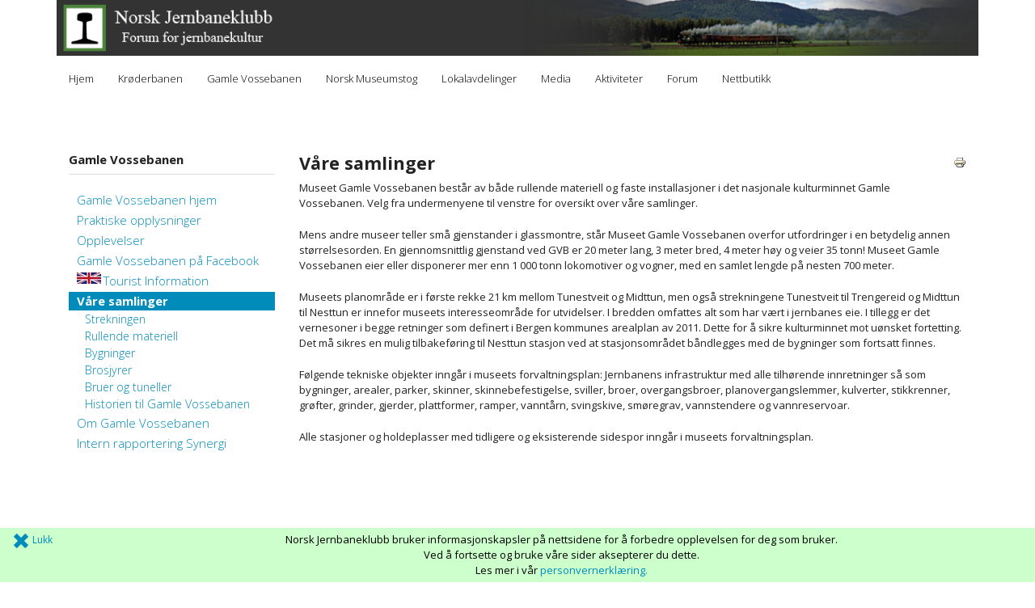

--- FILE ---
content_type: text/html; charset=utf-8
request_url: https://njk.no/samlinger
body_size: 24903
content:
<!DOCTYPE html>
<html lang="nb-no" dir="ltr" >
  <head>
    <meta http-equiv="X-UA-Compatible" content="IE=edge">
    <meta name="viewport" content="width=device-width, initial-scale=1.0, maximum-scale=1.0, user-scalable=no">
    <meta charset="utf-8" />
	<base href="https://njk.no/samlinger" />
	<meta name="keywords" content="jernbane,jernbaneklubb,jernbanekultur,jernbaneentusiast,krøderbanen,kroderbanen,gamle vossebanen,norsk museumstog,damptog,veterantog,frivillig organisasjon,steam train,vintage train,historisk togmateriell" />
	<meta name="och:opengraph" content="true" />
	<meta property="og:type" content="article" />
	<meta property="og:url" content="https://njk.no/samlinger" />
	<meta property="og:title" content="Våre samlinger" />
	<meta property="og:site_name" content="Norsk Jernbaneklubb" />
	<meta property="og:description" content="Våre samlinger Museet Gamle Vossebanen består av både rullende materiell og faste installasjoner i det nasjonale kulturminnet Gamle Vossebanen. Vel..." />
	<meta property="og:updated_time" content="2015-05-30 13:22:26" />
	<meta property="article:modified_time" content="2015-05-30 13:22:26" />
	<meta property="article:published_time" content="2010-10-20 07:09:06" />
	<meta name="description" content="Norsk Jernbaneklubb for alle med jernbaneinteresse. Forum for jernbanekultur." />
	<title>Våre samlinger</title>
	<link href="https://njk.no/samlinger" rel="canonical" />
	<link href="/templates/horme_3_pro/favicon.ico" rel="shortcut icon" type="image/vnd.microsoft.icon" />
	<link href="https://njk.no/component/search/?Itemid=59&amp;format=opensearch" rel="search" title="Søk Norsk Jernbaneklubb" type="application/opensearchdescription+xml" />
	<link href="/media/plg_system_jcepro/site/css/content.min.css?86aa0286b6232c4a5b58f892ce080277" rel="stylesheet" />
	<link href="/media/com_icagenda/icicons/style.css?39377eaa0a3da5fe6f77495e5f1447ba" rel="stylesheet" />
	<link href="/media/plg_system_jcemediabox/css/jcemediabox.min.css?7d30aa8b30a57b85d658fcd54426884a" rel="stylesheet" />
	<link href="/templates/horme_3_pro/css/default.bootstrap.min.css" rel="stylesheet" />
	<link href="/templates/horme_3_pro/css/template.css" rel="stylesheet" />
	<link href="/templates/horme_3_pro/css/default.css" rel="stylesheet" />
	<link href="//fonts.googleapis.com/css?family=Open Sans:300,400,700&amp;subset=latin,greek,cyrillic" rel="stylesheet" />
	<style>
#fds-main > .container{
        background-color:#ffffff;
        padding-top: 15px;
        max-width: 1140px;
      }
    
    .navbar-default,
    .navbar-default .dropdown-menu,
    .flyout-menu,
    .navbar-inverse .dropdown-menu,
    #offcanvas .flyout-menu,
    .off-canvas-wrapper {
      background-color:#ffffff;
    }
  
    .navbar .nav > li:hover,
    .navbar .nav > li.active > a,
    .navbar .nav > li.active > span,
    .navbar-default .navbar-nav > li > a:hover,
    .navbar-default .navbar-nav > li > a:focus,
    .navbar-default .navbar-nav > .active > a,
    .navbar-default .navbar-nav > .active > a:hover,
    .navbar-default .navbar-nav > .active > a:focus,
    .navbar-default .dropdown-menu > li > a:hover,
    .navbar-default .dropdown-menu > .active > a,
    .navbar-default .dropdown-menu > .active > a:hover,
    .navbar-default .dropdown-menu > li > span:hover,
    .navbar-default .dropdown-menu > .active > span,
    .navbar-default .dropdown-menu > .active > span:hover,
    .flyout-menu > li > span:hover,
    .flyout-menu > .active > span,
    .flyout-menu > .active > span:hover,
    .flyout-menu > li > a:hover,
    .flyout-menu > li > a:focus,
    .flyout-menu > li > span:hover,
    .flyout-menu > li > span:focus,
    .navbar-inverse .navbar-nav > .active > a,
    .navbar-inverse .navbar-nav > .active > a:hover,
    .navbar-inverse .navbar-nav > .active > a:focus,
    .navbar-inverse .navbar-nav > li > a:hover,
    .navbar-inverse .navbar-nav > li > a:focus,
    #offcanvas .navbar-nav > li > span:hover,
    #offcanvas .dropdown-menu span:hover,
    .navbar-inverse .dropdown-menu > li > a:hover,
    .navbar-inverse .dropdown-menu > .active > a,
    .navbar-inverse .dropdown-menu > .active > a:hover,
    .mega + ul .flyout-menu > li > span:hover,
    .mega + ul .flyout-menu > .active > span,
    .mega + ul .flyout-menu > .active > span:hover,
    .mega + ul .flyout-menu > li > a:hover,
    .mega + ul .flyout-menu > .active > a,
    .mega + ul .flyout-menu > .active > a:hover {
    	background-color:#ffffff;
      border-color:#ffffff;
    }
    .mega + ul > li > a, .mega + ul > li > span {
    	border-bottom: 1px solid #ffffff;
    }
  
    .navbar-default .navbar-nav a,
    .navbar-default .navbar-nav span,
    .navbar-nav .dropdown-menu > li.parent::after,
    .flyout-menu > li.parent::after,
    #offcanvas a,
    #offcanvas span,
    #offcanvas-toggle{
      color:#000000 !important;
    }
  
    footer {
    	background-color:#ffffff;
    }
    footer .container {
      border-top: none;
    }
  
    footer {
    	color:#000000;
    }
  
    .btn-default {
    	background-color:#176ceb;
      border-color:#176ceb;
    }
  
    .btn-default:hover, .btn-default:focus {
    	background-color:#3456e0;
      border-color:#3456e0;
    }
  
    .btn-default,
    .btn-default:hover {
    	color:#ffffff;
    }
  
    .btn-primary {
    	background-color:#61b326;
      border-color:#61b326;
    }
  
    .btn-primary:hover, .btn-primary:active:hover, .btn-primary:active:focus, .btn-primary:focus {
    	background-color:#379922;
      border-color:#379922;
    }
  
    .btn-primary,
    .btn-primary:hover {
    	color:#ffffff;
    }
  
	</style>
	<script type="application/json" class="joomla-script-options new">{"csrf.token":"addba29ea350ac4a25be8d6501be5ee9","system.paths":{"root":"","base":""}}</script>
	<script src="/media/jui/js/jquery.min.js?39377eaa0a3da5fe6f77495e5f1447ba"></script>
	<script src="/media/jui/js/jquery-noconflict.js?39377eaa0a3da5fe6f77495e5f1447ba"></script>
	<script src="/media/jui/js/jquery-migrate.min.js?39377eaa0a3da5fe6f77495e5f1447ba"></script>
	<script src="/templates/horme_3_pro/js/jui/bootstrap.min.js?39377eaa0a3da5fe6f77495e5f1447ba"></script>
	<script src="/media/system/js/core.js?39377eaa0a3da5fe6f77495e5f1447ba"></script>
	<script src="/media/plg_system_jcemediabox/js/jcemediabox.min.js?7d30aa8b30a57b85d658fcd54426884a"></script>
	<script>
jQuery(document).ready(function(){WfMediabox.init({"base":"\/","theme":"standard","width":"","height":"","lightbox":0,"shadowbox":0,"icons":1,"overlay":1,"overlay_opacity":0.8,"overlay_color":"#000000","transition_speed":500,"close":2,"labels":{"close":"N\u00e6r","next":"Neste","previous":"Forrige","cancel":"Avbryt","numbers":"{{numbers}}","numbers_count":"{{current}} av {{total}}","download":"Download"},"swipe":true,"expand_on_click":true});});
	</script>
	<!-- Google tag (gtag.js) -->
<script async src="https://www.googletagmanager.com/gtag/js?id=G-DWD5Y2S0RR"></script>
<script>
  window.dataLayer = window.dataLayer || [];
  function gtag(){dataLayer.push(arguments);}
  gtag('js', new Date());

  gtag('config', 'G-DWD5Y2S0RR');
</script>

        <!-- Headings Fonts -->
    <style type="text/css">
      h1, .h1, h2, .h2, h3, .h3, h4, h5, h6, .site-title, .product-price, .PricesalesPrice, legend, .navbar-nav a, .navbar-nav span{
        font-family: 'Open Sans', san-serif;
      }
    </style>
            <!-- Body Fonts -->
    <style type="text/css">
      body{
        font-family: 'Open Sans', san-serif;
      }
    </style>
                <link href="/templates/horme_3_pro/css/custom.css" rel="stylesheet" />
        <!-- HTML5 Shim and Respond.js IE8 support of HTML5 elements and media queries -->
    <!--[if lt IE 9]>
      <script src="https://oss.maxcdn.com/libs/html5shiv/3.7.0/html5shiv.js"></script>
      <script src="https://oss.maxcdn.com/libs/respond.js/1.4.2/respond.min.js"></script>
    <![endif]-->
      </head>
  <body id="body" class=" nothome com_content fds_article default">
    <div id="frame" class="">
      <!--[if lte IE 8]>
        <h1 class="ie7">Norsk Jernbaneklubb</h1>
        <p class="browsehappy">You are using an <strong>outdated</strong> browser.<br> Please <a href="http://browsehappy.com/">upgrade your browser</a> to improve your experience.</p>
        <style type="text/css">
          .container, .container-fluid {display: none;}
        </style>
      <![endif]-->
            <!-- Toolbar Section -->
                  
            <!-- Header Section -->
      <header id="fds-header">
        <div class="container ">
          <div class="row">

            <div class="col-sm-12 fds-logo text-center" data-mh="header">
              <a href="https://njk.no/">
                <img src="https://njk.no/images/toppbanner.png" alt="Norsk Jernbaneklubb" >              </a>
            </div>

            <div class="col-sm-6 search" data-mh="header">
                          </div>

            
          </div>
        </div>
      </header>
      
      <!-- Main menu -->
            <nav class="navbar navbar-default sticky">
        <div class="container">
          <!-- Brand and toggle get grouped for better mobile display -->
          <div class="navbar-header pull-right">
            <button type="button" class="navbar-toggle" id="offcanvas-toggle" title="Meny">
              <b>Meny</b>
              <span class="sr-only">Toggle navigation</span>
              <span class="glyphicon glyphicon-menu-hamburger"></span>
            </button>
          </div>

          <!-- Collect the nav links, forms, and other content for toggling -->
          <div class="visible-md visible-lg" id="fds-navbar">
            <ul class="nav navbar-nav">
<li class="item-595"><a href="/" >Hjem</a></li><li class="item-2"><a href="https://njk.no/kroderbanen" >Krøderbanen</a></li><li class="item-3"><a href="/gamle-vossebanen" >Gamle Vossebanen</a></li><li class="item-4"><a href="/norsk-museumstog" >Norsk Museumstog</a></li><li class="item-5"><a href="/lokalavdelinger" >Lokalavdelinger</a></li><li class="item-1176"><a href="/media-avdelingen" >Media</a></li><li class="item-6"><a href="/aktiviteter" >Aktiviteter</a></li><li class="item-54"><a href="/forumet" >Forum</a></li><li class="item-301"><a href="https://njksalg.no/" target="_blank" rel="noopener noreferrer">Nettbutikk</a></li></ul>
          </div><!-- /.navbar-collapse -->
        </div><!-- /.container-fluid -->
      </nav>
              
      <div class="container collapse-menu margin-top-15">
  <div class="row">
    <div class="col-md-12">
      <div class="form-group text-center">
        <button id="collapse-menu-btn" class="btn btn-success" data-toggle="collapse" data-target="#top-menus"><span class="collapse-menu-close">Vis undermeny</span><span class="collapse-menu-close hidden">Skjul undermeny</span></button>
      </div>
      <div id="top-menus" class="collapse">
        <ul class="accordion nav nav-pills nav-stacked">
<li class="item-40"><a href="/gvb-hjem" >Gamle Vossebanen hjem</a></li><li class="item-1219 parent"><a href="/praktiske-opplysninger-gvb" >Praktiske opplysninger</a></li><li class="item-1223 parent"><a href="/opplevelser" >Opplevelser</a></li><li class="item-2540"><a href="https://www.facebook.com/MuseetGamleVossebanen/" target="_blank" rel="noopener noreferrer">Gamle Vossebanen på Facebook</a></li><li class="item-91 parent"><a href="/tourist-information" ><img src="/images/stories/Gvb/uk-flag.jpg" alt="Tourist Information" /><span class="image-title">Tourist Information</span></a></li><li class="item-59 current active deeper parent"><a href="/samlinger" >Våre samlinger</a><ul class="ddm nav small"><li class="item-63"><a href="/samlinger/strekningen" >Strekningen</a></li><li class="item-60"><a href="/samlinger/rullende-materiell" >Rullende materiell</a></li><li class="item-61 parent"><a href="/samlinger/bygninger" >Bygninger</a></li><li class="item-3841"><a href="/samlinger/brosjyrer" >Brosjyrer</a></li><li class="item-62"><a href="/samlinger/bruer-og-tuneller" >Bruer og tuneller</a></li><li class="item-1241"><a href="/samlinger/historikk" >Historien til Gamle Vossebanen</a></li></ul></li><li class="item-53 parent"><a href="/om-gamle-vossebanen" >Om Gamle Vossebanen</a></li><li class="item-278"><a href="/gvbsynergi" >Intern rapportering Synergi</a></li></ul><hr/>      </div>
    </div>
  </div>
  <style>
    .collapse-menu .accordion {
     /* text-align: center; */
    }
    .visible-992 {
      display: none;
    }

    .collapse-menu .nav > li > a {
      padding: 5px 10px;
    }

    @media (min-width: 992px) {
      .collapse-menu {
        display: none;
      }
      .visible-992 {
        display: block;
      }
    }
  </style>
  <script>
  jQuery('#collapse-menu-btn').click(function(){
    jQuery(this).find('span').toggleClass('hidden');
  });
  if (jQuery('#top-menus').children().length == 0) {
    jQuery('#top-menus').siblings('div').hide();
  }
  </script>
</div>
                  
                    
      <!-- Slider Section -->
                  
      <!-- Top-a Section -->
                  
      <!-- Top-b Section -->
                  
                  
      <!-- Component & Sidebars Section -->
      <div id="fds-main" class="margin-top">
        <div class="container">
          <div class="row">

            <div class="main-wrapper
						col-md-9 col-md-push-3">

                                          
              <main class="row">
                <div class="col-md-12">
                  <div id="system-message-container">
	</div>

                  <div class="item-page" itemscope itemtype="https://schema.org/Article">
	<meta itemprop="inLanguage" content="nb-NO" />

	
    
	
	
						        	<ul class="actions pull-right list-unstyled">
        		        		<li class="print-icon">
        			<a href="/samlinger?tmpl=component&amp;print=1" title="Skriv ut artikkel < Samlinger >" onclick="window.open(this.href,'win2','status=no,toolbar=no,scrollbars=yes,titlebar=no,menubar=no,resizable=yes,width=640,height=480,directories=no,location=no'); return false;" rel="nofollow">					<img src="/media/system/images/printButton.png" alt="Utskrift" />	</a>        		</li>
        		        		        		        	</ul>
			  	
	
    
			
	
    	
    	
    	
    	<div itemprop="articleBody">
    		<h1><strong>Våre samlinger</strong></h1>
<p>Museet Gamle Vossebanen består av både rullende materiell og faste installasjoner i det nasjonale kulturminnet Gamle Vossebanen.&nbsp;Velg fra undermenyene til venstre for oversikt over våre samlinger.</p>
<p>Mens andre museer teller små gjenstander i glassmontre, står Museet Gamle Vossebanen overfor utfordringer i en betydelig annen størrelsesorden. En gjennomsnittlig gjenstand ved GVB er 20 meter lang, 3 meter bred, 4 meter høy og veier 35 tonn! Museet Gamle Vossebanen eier eller disponerer mer enn 1 000 tonn lokomotiver og vogner, med en samlet lengde på nesten 700 meter.</p>
<p>Museets planområde er i første rekke 21 km mellom Tunestveit og Midttun, men også strekningene Tunestveit til Trengereid og Midttun til Nesttun er innefor museets interesseområde for utvidelser. I bredden omfattes alt som har vært i jernbanes eie. I tillegg er det vernesoner i begge retninger som definert i Bergen kommunes arealplan av 2011. Dette for å sikre kulturminnet mot uønsket fortetting. Det må sikres en mulig tilbakeføring til Nesttun stasjon ved at stasjonsområdet båndlegges med de bygninger som fortsatt finnes.</p>
<p>Følgende tekniske objekter inngår i museets forvaltningsplan: Jernbanens infrastruktur med alle tilhørende innretninger så som bygninger, arealer, parker, skinner, skinnebefestigelse, sviller, broer, overgangsbroer, planovergangslemmer, kulverter, stikkrenner, grøfter, grinder, gjerder, plattformer, ramper, vanntårn, svingskive, smøregrav, vannstendere og vannreservoar.</p>
<p>Alle stasjoner og holdeplasser med tidligere og eksisterende sidespor inngår i museets forvaltningsplan.</p>     	</div>

    	
    	
    	
	
	
	</div>
                </div>
              </main>

                                          
            </div> <!-- Main wrapper end -->

		                                <aside class="col-md-3 sidebar-a
						col-md-pull-9">
              		<div class="moduletable visible-992">
          <div class="border">
					<h3>Gamle Vossebanen</h3>
					<ul class="accordion nav nav-pills nav-stacked">
<li class="item-40"><a href="/gvb-hjem" >Gamle Vossebanen hjem</a></li><li class="item-1219 parent"><a href="/praktiske-opplysninger-gvb" >Praktiske opplysninger</a></li><li class="item-1223 parent"><a href="/opplevelser" >Opplevelser</a></li><li class="item-2540"><a href="https://www.facebook.com/MuseetGamleVossebanen/" target="_blank" rel="noopener noreferrer">Gamle Vossebanen på Facebook</a></li><li class="item-91 parent"><a href="/tourist-information" ><img src="/images/stories/Gvb/uk-flag.jpg" alt="Tourist Information" /><span class="image-title">Tourist Information</span></a></li><li class="item-59 current active deeper parent"><a href="/samlinger" >Våre samlinger</a><ul class="ddm nav small"><li class="item-63"><a href="/samlinger/strekningen" >Strekningen</a></li><li class="item-60"><a href="/samlinger/rullende-materiell" >Rullende materiell</a></li><li class="item-61 parent"><a href="/samlinger/bygninger" >Bygninger</a></li><li class="item-3841"><a href="/samlinger/brosjyrer" >Brosjyrer</a></li><li class="item-62"><a href="/samlinger/bruer-og-tuneller" >Bruer og tuneller</a></li><li class="item-1241"><a href="/samlinger/historikk" >Historien til Gamle Vossebanen</a></li></ul></li><li class="item-53 parent"><a href="/om-gamle-vossebanen" >Om Gamle Vossebanen</a></li><li class="item-278"><a href="/gvbsynergi" >Intern rapportering Synergi</a></li></ul>          </div>
		</div>
			<div class="moduletable ">
          <div class="border">
					

<div class="custom"  >
	<h3><a href="https://www.facebook.com/MuseetGamleVossebanen/" target="_blank" rel="noopener" dir="ltr">Gamle Vossebanen på Facebook</a></h3>
<h3><a href="https://www.facebook.com/MuseetGamleVossebanen/" target="_blank" rel="noopener" dir="ltr"><img src="/images/stories/facebook-logo.jpg" alt="Facebook-logo.jpg" width="126" height="126" /></a></h3></div>
          </div>
		</div>
	
            </aside>
            						
			                  						
          </div> <!-- Row end -->
        </div> <!-- Container end -->
      </div> <!-- Component & Sidebars Section End -->

      <!-- Bootom-a Section -->
                  
      <!-- Bootom-b Section -->
                  
                  
      <!-- Footer Section -->
                  <footer id="fds-footer" >
        <div class="container ">
          <div class="row">
            		<div class="col-md-6 moduletable " data-mh="footer">
          <div class="border">
					<div class="search">
	<form action="/samlinger" method="post" >
		    <label for="mod-search-searchword" class="element-invisible">søk …</label>     <div class="input-group">
     <input name="searchword" id="mod-search-searchword" maxlength="200"  class="inputbox search-query form-control" type="search" size="20" placeholder="søk …" /> <span class="input-group-btn"><button class="button btn btn-primary" onclick="this.form.searchword.focus();"><span class="glyphicon glyphicon-search"></span></button></span>    </div>
		<input type="hidden" name="task" value="search" />
		<input type="hidden" name="option" value="com_search" />
		<input type="hidden" name="Itemid" value="59" />
	</form>
</div>
          </div>
        </div>
	
 		<div class="col-md-6 moduletable " data-mh="footer">
          <div class="border">
					<div class="footer1">Kopirett &#169; 2026 Norsk Jernbaneklubb. Alle rettigheter reservert.</div>
<div class="footer2"><a href="https://www.joomla.org">Joomla!</a> er fri programvare utgitt under <a href="https://www.gnu.org/licenses/gpl-2.0.html">GNU General Public License.</a></div>
          </div>
        </div>
	
 
          </div>
        </div>
      </footer>
            
      
            <!-- EU cookie law -->
            <script src="/templates/horme_3_pro/js/jquery.cookie.js" defer="defer"></script>
            <script>
        jQuery(window).load(function(){
          var $cookie = jQuery.cookie('law');
          if (typeof $cookie === 'undefined'){
            jQuery('#cookie-law').fadeIn('slow');
            jQuery('#cookie-x').click(function(e){
              jQuery('#cookie-law').fadeOut('slow');
              jQuery.cookie('law', '1', { expires: 365, path: '/' });
              e.preventDefault();
            });
          }
        });
      </script>
      <div id="cookie-law" class="text-center container-fluid">
        <div class="row">
          <div class="col-md-1 text-center" data-mh="cookie">
            <a id="cookie-x" href="#">
              <span class="glyphicon glyphicon-remove"></span> Lukk            </a>
          </div>
          <div class="col-md-11" data-mh="cookie">
            

<div class="custom"  >
	<p>Norsk Jernbaneklubb bruker informasjonskapsler på nettsidene for å forbedre opplevelsen for deg som bruker.</p>
<p>Ved å fortsette og bruke våre sider aksepterer du dette.</p>
<p>Les mer i vår <a href="/om-njk/njks-personvernerklaering">personvernerklæring.</a></p></div>

          </div>
        </div>
      </div>
      
      

      <!-- To Top Anchor -->
      <a id="totop-scroller" class="btn btn-default" href="#page">
        <span class="glyphicon glyphicon-arrow-up"></span>
      </a>

    <!-- Offcanvas -->
    <div id="offcanvas" class="navbar-inverse hidden-lg">
      <span class="glyphicon glyphicon-remove"></span>
      <div class="off-canvas-wrapper">
        <ul class="nav navbar-nav">
<li class="item-595"><a href="/" >Hjem</a></li><li class="item-2"><a href="https://njk.no/kroderbanen" >Krøderbanen</a></li><li class="item-3"><a href="/gamle-vossebanen" >Gamle Vossebanen</a></li><li class="item-4"><a href="/norsk-museumstog" >Norsk Museumstog</a></li><li class="item-5"><a href="/lokalavdelinger" >Lokalavdelinger</a></li><li class="item-1176"><a href="/media-avdelingen" >Media</a></li><li class="item-6"><a href="/aktiviteter" >Aktiviteter</a></li><li class="item-54"><a href="/forumet" >Forum</a></li><li class="item-301"><a href="https://njksalg.no/" target="_blank" rel="noopener noreferrer">Nettbutikk</a></li></ul>
      </div>
    </div>
    <script>
      //jQuery('#offcanvas').find('ul.nav').children('li.parent').children('a,span').prepend('<button class="btn btn-link btn-xs open-submenu"><span class="glyphicon glyphicon-plus"></span></button>');
      jQuery('#offcanvas').find('li.parent').children('a,span').prepend('<button class="btn btn-link btn-xs open-submenu"><span class="glyphicon glyphicon-plus"></span></button>');
      jQuery('button.open-submenu').click(function(e){
        // This button
        var button = jQuery(this);
        // Get all open buttons
        var buttons = button.parents('li').siblings('li').find('button.open-submenu');
        e.preventDefault();
        // Replace plus icon with minus icon for open buttons
        buttons.children('span').removeClass('glyphicon-minus').addClass('glyphicon-plus');
        // Replace minus icon with plus icon for clicked button
        button.children('span').toggleClass('glyphicon-plus glyphicon-minus');
        // Toggle menu state
        button.parent().siblings('ul').slideToggle();
        // Close all other menus
        button.parents('li').siblings('li.parent').find('ul').slideUp();
      });
      jQuery('nav #offcanvas-toggle').click(function(){
        jQuery('body').addClass('noscroll').animate({right: '-280px'}, 400, "linear");
        jQuery('#offcanvas').fadeIn()
        .find('span.glyphicon-remove').show('slow')
        .end()
        .find('div.off-canvas-wrapper').animate({left: '0'}, 400, "linear");
      });

      jQuery('#offcanvas').click(function(){
        jQuery('#offcanvas > span').hide();
        jQuery('div.off-canvas-wrapper').animate({left: '-280px'}, 400, "linear");
        jQuery('body').removeClass('noscroll').animate({right: '0'}, 400, "linear");
        jQuery(this).fadeOut(600);
      });

      jQuery('#offcanvas ul.navbar-nav').click(function(e){
        e.stopPropagation();
      });
    </script>

    <!-- Javascript -->
    <script src="/templates/horme_3_pro/js/jquery.matchHeight-min.js" defer="defer"></script>
    <script src="/templates/horme_3_pro/js/template.js" defer="defer"></script>
    </div>
  </body>
</html>

--- FILE ---
content_type: text/css
request_url: https://njk.no/templates/horme_3_pro/css/template.css
body_size: 17674
content:
html{
  height:100%;
  font-size: 100%;
}

body{
  min-height:100%;
  position: relative;
}

#frame.frame{
  max-width: 1170px;
  margin: 0 auto;
  background-color: #fff;
}

h1 , .h1{
  font-size: 250%;
}

h2 , .h2{
  font-size: 200%;
}

h3 , .h3{
  font-size: 180%;
}

h4 , .h4{
  font-size: 150%;
}

h5 , .h5{
  font-size: 120%;
}

h6 , .h6{
  font-size: 100%;
}

body.tmpl {
  padding-top: 0;
}

header {
  margin: 30px 0;
}

footer {
  margin: 30px 0 0;
}

.toolbar {
  font-size: 75%;
  padding: 5px 0;
}

nav {
  margin: 30px 0 0 0;
}

.navbar {
  margin-bottom: 0;
}

main{
  display:block;
  padding-bottom: 30px;
}

footer, .breadcrumb{
  font-size: 87.5%;
}

img{
  max-width: 100%;
  height: auto;
}

p{
  margin-bottom: 20px;
  line-height: 1.8;
}

fieldset{
  margin-bottom: 15px;
}

label{
  font-size: 85%;
}

.container{
  position: relative;
}

.ie7{
  text-align:center;
  margin-top:100px;
  font-size:46px;
}

.browsehappy{
  text-align:center;
  font-size:36px;
  background-color:#FFF;
  margin-top:100px;
}

.table-responsive {
  padding-top: 15px;
}

/* Logo */
.fds-logo a{
  vertical-align: middle;  
}

.fds-logo a:hover{
  text-decoration: none;
}

.fds-logo .site-title{
  font-size: 160%;
}

/* Helper Classes */
.margin-top{
  margin-top: 30px;
}

.margin-top-15{
  margin-top: 15px;
}

.bold{
  font-weight: bold !important;
}

.block{
  display: block !important;
}

.inline {
  display: inline-block !important;
}

.valign {
  position: relative;
  top: 50%;
  transform: translateY(-50%);
}

.align-middle{
  vertical-align: middle;
}

.noscroll{
  overflow: hidden;
}

/* Form elements */
input[type="search"], input[type="text"], input[type="password"], input[type="email"], select, textarea {
  display: block;
  width: 100%;
  height: 39px;
  padding: 8px 12px;
  font-size: 15px;
  line-height: 1.4;
  color: #6f6f6f;
  background-color: #ffffff;
  background-image: none;
  border: 1px solid #cccccc;
  border-radius: 0;
  -webkit-box-shadow: inset 0 1px 1px rgba(0,0,0,0.075);
  box-shadow: inset 0 1px 1px rgba(0,0,0,0.075);
  -webkit-transition: border-color ease-in-out .15s,-webkit-box-shadow ease-in-out .15s;
  -o-transition: border-color ease-in-out .15s,box-shadow ease-in-out .15s;
  transition: border-color ease-in-out .15s,box-shadow ease-in-out .15s;
}

/* Custom filter PRO */
.cf_flt_wrapper .form-horizontal{
  display: flex;
  align-items: center;
}

/* Cookie law */
#cookie-law {
  background-color: #333;
  font-size: 80%;
  color: #FFF;
  position: fixed;
  bottom: 0;
  left: 0;
  right: 0;
  display:none;
  z-index: 100;
  padding: 5px 0;
}

#cookie-law a:hover{
  text-decoration: none;
}

#cookie-law p{
  margin-bottom: 0;
}

#cookie-x .glyphicon{
  vertical-align: middle;
  font-size: 180%;
}

/* Modules */
.moduletable ul{
  list-style: none;
  padding-left: 0;
  margin-left: 0;
}

.plain .border{
	padding: 0;
}

.box .border{
  border: 1px solid #DDD;
}

.color .border{
  background-color: #F5F5F5;
}

.border {
  word-wrap: break-word;
  position: relative;
  padding: 20px;
}

#fds-toolbar .border{
  padding: 5px 0;
}

.border > h3 {
  border-bottom: 1px solid #ddd;
  margin-bottom: 20px;
  margin-top: 0;
  padding-bottom: 10px;
}

.top-a > div:nth-child(5n+5),
.top-b > div:nth-child(5n+5),
.top-c > div:nth-child(5n+5),
.bottom-a > div:nth-child(5n+5),
.bottom-b > div:nth-child(5n+5),
.bottom-c > div:nth-child(5n+5){
  clear: left;
}

aside .moduletable, .innerbottom .moduletable, .innertop .moduletable {
  margin-bottom: 30px;
}

aside .moduletable:last-child, .innerbottom .moduletable:last-child {
  margin-bottom: 0;
}

.innerbottom {
  margin-top: 30px;
}

/* Bootstrap resets */
.hero-unit{
  border-radius: 0 !important;
}

.page-header {
  margin: 20px 0;
}

/*.well {
  border-radius: 0;
  box-shadow: none;
  background-color: #F5F5F5;
  border-color: #DDD;
}*/

.tab-content {
  padding: 0 10px;
  margin-bottom: 30px;
}

.carousel, .carousel p{
  margin-bottom: 0;
}

.carousel-control{
  width: 10%;
}

.carousel-control:hover, .carousel-control:focus {
  color: #333;
  opacity: 0.9;
  text-decoration: none;
}

.carousel-indicators > li{
  margin-left: 5px;
  margin-right: 5px;
}

.label, .badge{
  font-weight: normal;
}

.form-control{
  box-shadow: none;
}

.thumbnail{
  border-radius: 0;
}

.dropdown-menu{
  margin-top: 5px;
}

.dl-horizontal dt{
  width: 50%;
}

.dl-horizontal dd{
  width: 50%;
  float: left;
  margin-left: 0;
  padding-left: 10px;
}

.jumbotron {
  background-color: #f5f5f5;
}

/* Mobile menu */

h3.mbmenu{
  display: inline-block;
  margin: 0;
}

.navbar-inner > i {
  margin-top: 5px;
  margin-left: 10px;
}

/* Menu */

nav .container{
  margin-top: 0;
}

.navbar .nav{
  margin:0;
}

.navbar .nav > li{
  position:relative;
}

.navbar .nav > li.parent > a:after,
.navbar .nav > li.parent > span:after {
  content: "\e259";
  font-family: 'Glyphicons Halflings';
  margin-left:5px;
  line-height: 1em;
  font-size: 70%;
}

.navbar .nav > li >a,
.navbar .nav > li > span{
  float:none;
  font-size: 100%;
  line-height: inherit;
  padding: 15px;
}

/*.navbar .nav>li:hover{
  background-color: #DDD;
}*/

.navbar .nav>li>a,
.navbar .nav>li>span{
  display:block;
  line-height: 24px;
}

/*.navbar .nav>li.active>a,
.navbar .nav>li.active>span {
  background-color: #DDD;
}*/

.navbar-inner{
  border: none;
  background-image: none;
  background-color: transparent;
  box-shadow: none;
  border-radius: 0;
  padding: 0;
  position: static;
}

.navbar li.parent:hover .dropdown-menu {
  display: block;
}

/*.dropdown-menu > li > a:hover,
.dropdown-menu > li > a:focus,
.dropdown-submenu:hover > a,
.dropdown-submenu:focus > a,
.dropdown-menu > li > span:hover,
.dropdown-menu > li > span:focus,
.dropdown-submenu:hover > span,
.dropdown-submenu:focus > span {
  background-color: #f5f5f5;
  background-image: none;
  filter: none;
}*/


/*.dropdown-menu > .active > a,
.dropdown-menu > .active > a:hover,
.dropdown-menu > .active > a:focus,
.dropdown-menu > .active > span,
.dropdown-menu > .active > span:hover,
.dropdown-menu > .active > span:focus,
.flyout-menu > li.active > a,
.flyout-menu > li.active > span {
  background-color: #0081c2;
  background-image: none;
  color: #fff;
  text-decoration: none;
  filter: none;
}*/

nav .dropdown-menu > li,
.flyout-menu > li {
  position: relative;
}

nav .dropdown-menu > li.parent:after,
.flyout-menu > li.parent:after {
  content: "\e258";
  font-family: 'Glyphicons Halflings';
  position: absolute;
  right: 7px;
  top: 12px;
  font-size: 70%;
}

nav .dropdown-menu,
nav .flyout-menu {
  min-width: 220px;
  border-radius: 0;
  margin: 0;
  box-shadow: 0 6px 12px rgba(0,0,0,0.5);
}

nav .dropdown-menu > li:hover > .flyout-menu,
.flyout-menu > li:hover > .flyout-menu {
  display: block;
}

nav .dropdown-menu > li a,
nav .dropdown-menu > li span,
.flyout-menu > li a,
.flyout-menu > li span:not(.glyphicon) {
  padding: 10px 20px;
  display: block;
}

.flyout-menu {
  background-clip: padding-box;
  background-color: #fff;
  border: 1px solid rgba(0, 0, 0, 0.15);
  border-radius: 0;
  box-shadow: 0 6px 12px rgba(0, 0, 0, 0.176);
  float: left;
  font-size: 90%;
  left: 0;
  list-style: none outside none;
  margin: 0;
  min-width: 220px;
  padding: 5px 0;
  position: absolute;
  top: 0;
  left: 100%;
  z-index: 1000;
  display: none;
}

.flyout-menu > li > a {
  color: #333;
}

.flyout-menu .flyout-menu > li > a, .flyout-menu .flyout-menu > li > span{
  padding-left: 35px
}

.flyout-menu > li > a:hover,
.flyout-menu > li > a:focus,
.flyout-menu > li > span:hover,
.flyout-menu > li > span:focus {
  background-color: #0081c2;
  background-image: none;
  color: #FFF;
  text-decoration: none;
}

.nav > li > a > img {
  vertical-align: top;
  margin-right: 3px;
}

span.image-title {
  padding: 0 !important;
}

.separator > img,
.flyout-menu img {
  float: left;
  margin-right: 3px;
}

/* System messages */

.alert-notice {
  color: #8a6d3b;
  background-color: #fcf8e3;
  border-color: #faebcc;
}

.alert-error {
  color: #a94442;
  background-color: #f2dede;
  border-color: #ebccd1;
}

.alert-message{
  color: #31708f;
  background-color: #d9edf7;
  border-color: #bce8f1;
}

#system-message p {
  font-size: 85%;
  margin-bottom: 10px;
}


/* To top*/
#totop-scroller{
  position: fixed;
  right: 10px;
  bottom: 30px;
  font-size: 190%;
	display: none;
	z-index: 2;
}

#totop-scroller:hover, #totop-scroller:focus{
  text-decoration: none;
}

/* Tooltips */
div.tooltip {
	background-color: transparent !important ;
	border: none !important;
}

.tip-wrap {
  padding: 8px;
  color: #ffffff;
  text-align: center;
  text-decoration: none;
  background-color: #000000;
  -webkit-border-radius: 4px;
  -moz-border-radius: 4px;
  border-radius: 4px;
  font-size: 80%;
  z-index: 100;
}

/* Base Styling */
.invalid{
  border-color: red !important;
}

/*#fds-toolbar, .navbar-default, footer{
  background-color: #F5F5F5;
  border-radius: 0;
  border-top: 1px solid #DDD;
  border-bottom: 1px solid #DDD;
}*/

/* Joomla */

.hidden-print {
  position: absolute;
  right: 10px;
  top: 0;
}

/* User */
.login-description, .logout-description {
margin-bottom: 15px;
}

#jform_params_helpsite{
  margin-bottom: 15px;
}


/* Articles */
dl.article-info {
  font-size: 80%;
}

.article-info-term{
  display: none;
}

.article-info dd {
  display: inline-block;
  margin-right: 5px;
}

.element-invisible{
  display: none !important;
}

.item-page .content_rating {
  margin-top: 5px;
}

.content_rating + form {
  margin-bottom: 20px;
}

.item-image {
  max-width: 100%;
}

.pull-left.item-image {
  margin-right: 20px;
}

.pull-right.item-image {
  margin-left: 20px;
}

.tags span {
  margin-right: 5px;
}

.content-links {
  margin-top: 20px;
}

.actions li {
  float: left;
  margin-left: 5px;
}

.edit ul.nav-tabs{
  margin-bottom: 20px;
}

.edit .btn-toolbar{
  padding: 5px;
}

.calendar table{
  width: 100%;
}

.chzn-container-multi .chzn-choices li.search-field input[type="text"] {
  height: auto;
}

/* Mail to */
#mailto-window{
  position: relative;
}

#mailto-window h2{
  font-size: 150%;
}

#mailto-window p{
  margin-top: 15px;
}

.mailto-close{
  position: absolute;
  top: 5px;
  right: 0;
}

/* Archived Article */


/* Categories */
.category-desc {
  margin-bottom: 15px;
}

.categories-list dt{
  text-align: left;
  width: 120px;
}

.categories-list dd{
  margin-left: 0;
}

.categories-list > ul > li {
border-bottom: 1px solid #DDD;
margin-bottom: 15px;
}

.categories-list img, .category-desc img{
  margin-bottom: 15px;
}

.item-title .badge{
  vertical-align: middle;
}

.categories-list > ul {
  list-style: none;
  margin-left: 0;
}

/* Blog - Featured */
.blog .category-desc, .blog-featured .category-desc{
  border-bottom: 1px solid #EEE;
}

/* Weblinks */
.weblink-category a.category{
  margin-left: 5px;
}

.weblink-category .list-title {
  margin-bottom: 15px;
}

/* Smart Search */
#search-results .search-pagination, #search-results div.pagination, #search-results .search-pages-counter {
  margin-top: 30px
}

/* Configuration Manager */
.config-manager input[type="radio"]{
  margin: 0 5px;
}

/* Login Module */
#form-login-remember > label {
  display: inline-block;
}

.welcome {
  padding: 5px 0;
}

.toolbar-r .welcome {
  float: right;
}

.toolbar-r form.logout {
  text-align: right;
  margin-top: 5px;
}

/* Breadcrumbs */
.breadcrumbs {
  margin-bottom: 15px;
}

.breadcrumb > li{
  white-space: nowrap;
}

.breadcrumb {
  background-color: transparent;
  border-radius: 0;
  border: none;
  margin: 15px 0 0;
}

span.divider {
  display: none;
}

/* Language Switcher */
.toolbar-r .lang-inline, .sidebar-b .lang-inline{
  text-align: right;
}

/* Weblinks Module */
.weblinks > li {
  margin-top: 10px;
}

/* Fancybox */
#fancybox-wrap{
  overflow: hidden;
}

#fancybox-outer > div {
  box-sizing: content-box;
  -moz-box-sizing: content-box;
}

#fancybox-content{
  border: none !important;
  width: 100% !important;
}

#fancybox-content > div{
  padding: 20px;
  box-sizing: content-box;
  -moz-box-sizing: content-box;
}

#fancybox-content h4, #fancybox-content > div > h4 + div{
  text-align: center;
}

.fancybox-title-inside {
  width: auto !important;
}

#fancybox-content .product-related-products .product-field {
  max-width: 150px;
  font-size: 12px;
}

#fancybox-content .product-related-products .product-field:last-child{
  margin-right: 0;
}

#sbox-content > iframe {
  max-width: 100%;
  height: 100%;
}

/* Editing */
.chzn-container, .chzn-drop {
  width: 220px !important;
}

/* Preloader */
#preloader {
  bottom: 0;
  color: #fff;
  font-size: 25px;
  height: 100%;
  left: 0;
  position: absolute;
  right: 0;
  text-align: center;
  top: 0;
  width: 100%;
}

#preloader img{
  position: absolute;
  top: 50%;
  left: 50%;
  margin-left: -64px;
  margin-top: -64px;
}

/* Offcanvas */
#offcanvas {
  bottom: 0;
  top: 0;
  height: 100%;
  left: 0;
  right: 0;
  overflow: auto;
  position: fixed;
  z-index: 10000;
  background-color: rgba(0,0,0,0.8);
	background-image: none;
	filter: none;
  display: none;
}

.off-canvas-wrapper{
  position: relative;
  left: -280px;
}

#offcanvas .navbar-nav{
  margin: 0;
  float: none;
  width: 280px;
}

#offcanvas li {
  float: none;
  border-bottom: 1px solid #EEE;
}

#offcanvas > ul > li{
  background-color: #222;
}

#offcanvas li:last-child{
  border-bottom: none;
}

#offcanvas .dropdown-menu, #offcanvas .flyout-menu{
  display: block;
  width: 100%;
  max-width: 100%;
  position: relative;
  left: 0;
  top: 0;
  border-radius: 0;
  float: none;
  box-shadow: none;
  border: none;
  margin: 0;
  padding: 0;
}

#offcanvas .dropdown-menu > li > a, #offcanvas .dropdown-menu > li > span{
  padding: 10px 20px;
  display: block;
  font-size: 100%;
}

#offcanvas .flyout-menu > li.parent::after{
  content: none;
}

#offcanvas .flyout-menu > li > a:before, #offcanvas .flyout-menu > li > span:before{
  content: "\e258";
  font-family: 'Glyphicons Halflings';
  font-size: 10px;
  margin-right: 5px
}

#offcanvas .dropdown-menu > li.parent, #offcanvas .flyout-menu > li{
  padding: 0;
}

#offcanvas .navbar-nav > li > a, #offcanvas .navbar-nav > li > span {
  color: #fff;
}

#offcanvas > span{
  position: fixed;
  top: 10px;
  right: 10px;
  z-index: 100000;
  color: #CCC;
  display: none;
}

#offcanvas > span:hover{
  cursor: pointer;
  color: #DDD;
}

.navbar-toggle{
  border: none;
  margin-top: 5px;
  margin-bottom: 5px;
}

.navbar-toggle .glyphicon{
  font-size: 150%;
  vertical-align: middle;
}

.off-canvas-wrapper {
  background-color: #222;
  position: absolute;
  top: 0px;
  bottom: 0px;
  overflow: auto;
}

#offcanvas .glyphicon-remove{
  font-size: 30px;
}

/* Sticky menu */
.fixedmenu{
  position: fixed;
  top: 0;
  left: 0;
  margin: 0;
  width: 100%;
  z-index: 1000;
}

/* Mega menu */
.navbar .nav > li {
	white-space: nowrap;
}

.mega + ul{
  box-shadow: 0 6px 12px rgba(0,0,0,0.5);
}

.mega:hover + ul{
  display: table;
}

.mega + ul > li{
  display: table-cell;
  min-width: 220px;
}

.mega + ul > li.parent::after{
  content: "";
}

.mega + ul .flyout-menu{
  position: static;
  float: none;
  display: block;
  box-shadow: none;
}

.mega-left + ul {
  right: 0;
  left: auto;
}

#offcanvas .mega + ul > li{
  display: block;
  min-width: 100%;
}

#offcanvas .mega + ul{
  border-top: none;
}

#offcanvas .mega + ul > li > a, .mega + ul > li > span {
	font-weight: normal !important;
	border-bottom: none;
  position: relative
}
/* Recaptcha */
#jform_captcha > div {
  margin: 0 auto
}

@media (max-width: 992px){
	  body{
	    padding-top: 45px;
	  }

	  .navbar{
	    position: fixed;
	    top: 0;
	    left: 0;
	    right: 0;
	    margin-top: 0;
	    z-index: 1000;
	  }

    .container{
      width: 100%;
    }

    footer, #fds-toolbar{
      padding-left: 10px;
      padding-right: 10px;
    }

    #totop-scroller{
     position: fixed;
     right: 20px;
     top: 90%;
		 bottom: auto;
    }

		.sidebar-a, .sidebar-b{
			margin-top: 30px;
		}

	  .moduletable, aside .moduletable:last-child, .innerbottom .moduletable:last-child {
	    margin-bottom: 15px;
	  }

    .navbar-toggle{
      display: block;
    }

    #fds-navbar {
      display: none !important;
    }

}

@media (max-width: 800px){
  .fds-logo{
   text-align: center;
  }

}

@media (min-width: 768px){
 .toolbar	#j-login-mod{
		margin-left: -50% !important;
		left: 0px;
		right: 0px;
		width: 100%;
		position: relative;
	}

}

@media (max-width: 767px){
  .navbar-toggle{
    margin-right: 20px;
  }

}

@media (max-width: 640px){
  .dl-horizontal dd{
    padding-left: 0;
  }

	.fds-logo{
	  margin-bottom: 15px;
	}

	.toolbar #j-login-mod-button{
		/*margin: 5px auto 0; */
		display: block;
	}

  .toolbar-l, .toolbar-r {
    text-align: center !important;
    padding: 5px;
  }

}

@media (max-width: 480px){
  body{
    font-size: 90%;
  }

  .toolbar-l, .toolbar-r{
    text-align: center;
    padding: 5px;
  }

}

@media (max-width: 320px) {
  body{
    padding-left: 0;
    padding-right: 0;
  }

}

@media print{
  *{
    background: transparent !important;
    color: #000 !important;
    box-shadow: none !important;
    text-shadow: none !important;
    border-bottom-color: #000 !important;
  }

  a[href^="/"]:after{
    content:"";
  }
}

/* Tests*/
#offcanvas .dropdown-menu, #offcanvas .flyout-menu, #offcanvas .mega + ul {
  display: none;
}
.open-submenu {
  position: absolute;
  right: 10px;
  top: 3px;
  font-size: 16px;
  color: #000 !important;
  z-index: 1111111;
}
.open-submenu:hover, .open-submenu:focus{
  text-decoration: none;
  font-weight: bold;
}
#offcanvas li.active > a {
  font-weight: bold;
}

--- FILE ---
content_type: text/css
request_url: https://njk.no/templates/horme_3_pro/css/custom.css
body_size: 1566
content:
/* Custom.css for Horme 3 Pro template - May 2022 */

/* EU Cookie law, change colors */
#cookie-law{
  background-color: #ccffcc !important;
  color: black !important;
}

/* Body text, reduce line height and font size */
p {
  margin-bottom: 20px;
  line-height: 1.5;
  font-size: 13px;
}

/* Table, increase font size */
table {
	font-size: 13px;
}

/* Remove gap between logo and menu */
header, nav {
margin: 0;
}

/* Reduce line height in sidemenu, indent submenu & enlarge fonts */
aside .nav > li > a {
  padding: 1px 10px;
}

.ddm {
font-size: 95%;
}

.ddm a {
padding-left: 20px !important;
}

.ddm .ddm a {
  padding-left: 30px !important;
}

.accordion .active > a {
  font-weight: bold;
}

/* Mega Menu, indent submenu */
.mega + ul .flyout-menu a {
  padding-left: 35px;
}

/* Login form, reduce width */
.login {
  margin: auto;
  max-width: 360px;
}

/* Headers, reduce font size */
h1 , .h1{
  font-size: 145%;
  font-weight: bold;
}

h2 , .h2{
  font-size: 120%;
  font-weight: bold;
}
h3 , .h3{
  font-size: 100%;
  font-weight: bold;
}

h4 , .h4{
  font-size: 80%;
  font-weight: bold;
  text-transform: uppercase;
}

h5 , .h5{
  font-size: 80%;
  font-weight: bold;
}

h6 , .h6{
  font-size: 55%;
  font-weight: bold;
}

/* Display breadcrumbs in normal case */
.breadcrumb {
    text-transform: none;
}

/* Widen the component module */
@media(min-width: 1300px) {
  .container{
      width: 1250px !important;
      max-width:1250px !important}
}